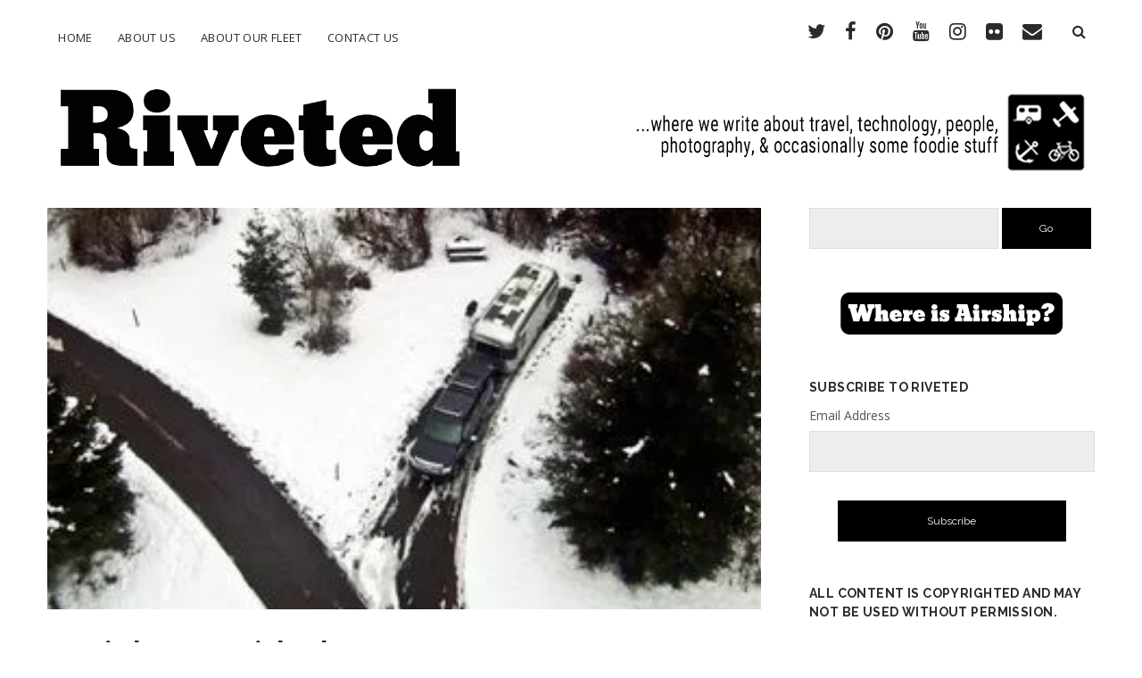

--- FILE ---
content_type: text/html; charset=UTF-8
request_url: https://www.riveted-blog.com/2012/03/aerial-fun-with-the-hexacopter/
body_size: 64500
content:
<!DOCTYPE html>

<html lang="en-US">

<head>
	<title>Aerial Fun With the Hexacopter &#8211; Riveted</title>
<meta name='robots' content='max-image-preview:large' />
<meta charset="UTF-8" />
<meta name="viewport" content="width=device-width, initial-scale=1" />
<meta name="template" content="Chosen 1.28" />
<meta name="generator" content="WordPress 5.8.12" />
<link rel='dns-prefetch' href='//secure.gravatar.com' />
<link rel='dns-prefetch' href='//fonts.googleapis.com' />
<link rel='dns-prefetch' href='//s.w.org' />
<link rel='dns-prefetch' href='//v0.wordpress.com' />
<link rel='dns-prefetch' href='//i0.wp.com' />
<link rel='dns-prefetch' href='//i1.wp.com' />
<link rel='dns-prefetch' href='//i2.wp.com' />
<link rel="alternate" type="application/rss+xml" title="Riveted &raquo; Feed" href="https://www.riveted-blog.com/feed/" />
<link rel="alternate" type="application/rss+xml" title="Riveted &raquo; Comments Feed" href="https://www.riveted-blog.com/comments/feed/" />
<link rel="alternate" type="application/rss+xml" title="Riveted &raquo; Aerial Fun With the Hexacopter Comments Feed" href="https://www.riveted-blog.com/2012/03/aerial-fun-with-the-hexacopter/feed/" />
		<!-- This site uses the Google Analytics by ExactMetrics plugin v7.10.0 - Using Analytics tracking - https://www.exactmetrics.com/ -->
							<script
				src="//www.googletagmanager.com/gtag/js?id=UA-8608046-3"  data-cfasync="false" data-wpfc-render="false" type="text/javascript" async></script>
			<script data-cfasync="false" data-wpfc-render="false" type="text/javascript">
				var em_version = '7.10.0';
				var em_track_user = true;
				var em_no_track_reason = '';
				
								var disableStrs = [
															'ga-disable-UA-8608046-3',
									];

				/* Function to detect opted out users */
				function __gtagTrackerIsOptedOut() {
					for (var index = 0; index < disableStrs.length; index++) {
						if (document.cookie.indexOf(disableStrs[index] + '=true') > -1) {
							return true;
						}
					}

					return false;
				}

				/* Disable tracking if the opt-out cookie exists. */
				if (__gtagTrackerIsOptedOut()) {
					for (var index = 0; index < disableStrs.length; index++) {
						window[disableStrs[index]] = true;
					}
				}

				/* Opt-out function */
				function __gtagTrackerOptout() {
					for (var index = 0; index < disableStrs.length; index++) {
						document.cookie = disableStrs[index] + '=true; expires=Thu, 31 Dec 2099 23:59:59 UTC; path=/';
						window[disableStrs[index]] = true;
					}
				}

				if ('undefined' === typeof gaOptout) {
					function gaOptout() {
						__gtagTrackerOptout();
					}
				}
								window.dataLayer = window.dataLayer || [];

				window.ExactMetricsDualTracker = {
					helpers: {},
					trackers: {},
				};
				if (em_track_user) {
					function __gtagDataLayer() {
						dataLayer.push(arguments);
					}

					function __gtagTracker(type, name, parameters) {
						if (!parameters) {
							parameters = {};
						}

						if (parameters.send_to) {
							__gtagDataLayer.apply(null, arguments);
							return;
						}

						if (type === 'event') {
							
														parameters.send_to = exactmetrics_frontend.ua;
							__gtagDataLayer(type, name, parameters);
													} else {
							__gtagDataLayer.apply(null, arguments);
						}
					}

					__gtagTracker('js', new Date());
					__gtagTracker('set', {
						'developer_id.dNDMyYj': true,
											});
															__gtagTracker('config', 'UA-8608046-3', {"forceSSL":"true"} );
										window.gtag = __gtagTracker;										(function () {
						/* https://developers.google.com/analytics/devguides/collection/analyticsjs/ */
						/* ga and __gaTracker compatibility shim. */
						var noopfn = function () {
							return null;
						};
						var newtracker = function () {
							return new Tracker();
						};
						var Tracker = function () {
							return null;
						};
						var p = Tracker.prototype;
						p.get = noopfn;
						p.set = noopfn;
						p.send = function () {
							var args = Array.prototype.slice.call(arguments);
							args.unshift('send');
							__gaTracker.apply(null, args);
						};
						var __gaTracker = function () {
							var len = arguments.length;
							if (len === 0) {
								return;
							}
							var f = arguments[len - 1];
							if (typeof f !== 'object' || f === null || typeof f.hitCallback !== 'function') {
								if ('send' === arguments[0]) {
									var hitConverted, hitObject = false, action;
									if ('event' === arguments[1]) {
										if ('undefined' !== typeof arguments[3]) {
											hitObject = {
												'eventAction': arguments[3],
												'eventCategory': arguments[2],
												'eventLabel': arguments[4],
												'value': arguments[5] ? arguments[5] : 1,
											}
										}
									}
									if ('pageview' === arguments[1]) {
										if ('undefined' !== typeof arguments[2]) {
											hitObject = {
												'eventAction': 'page_view',
												'page_path': arguments[2],
											}
										}
									}
									if (typeof arguments[2] === 'object') {
										hitObject = arguments[2];
									}
									if (typeof arguments[5] === 'object') {
										Object.assign(hitObject, arguments[5]);
									}
									if ('undefined' !== typeof arguments[1].hitType) {
										hitObject = arguments[1];
										if ('pageview' === hitObject.hitType) {
											hitObject.eventAction = 'page_view';
										}
									}
									if (hitObject) {
										action = 'timing' === arguments[1].hitType ? 'timing_complete' : hitObject.eventAction;
										hitConverted = mapArgs(hitObject);
										__gtagTracker('event', action, hitConverted);
									}
								}
								return;
							}

							function mapArgs(args) {
								var arg, hit = {};
								var gaMap = {
									'eventCategory': 'event_category',
									'eventAction': 'event_action',
									'eventLabel': 'event_label',
									'eventValue': 'event_value',
									'nonInteraction': 'non_interaction',
									'timingCategory': 'event_category',
									'timingVar': 'name',
									'timingValue': 'value',
									'timingLabel': 'event_label',
									'page': 'page_path',
									'location': 'page_location',
									'title': 'page_title',
								};
								for (arg in args) {
																		if (!(!args.hasOwnProperty(arg) || !gaMap.hasOwnProperty(arg))) {
										hit[gaMap[arg]] = args[arg];
									} else {
										hit[arg] = args[arg];
									}
								}
								return hit;
							}

							try {
								f.hitCallback();
							} catch (ex) {
							}
						};
						__gaTracker.create = newtracker;
						__gaTracker.getByName = newtracker;
						__gaTracker.getAll = function () {
							return [];
						};
						__gaTracker.remove = noopfn;
						__gaTracker.loaded = true;
						window['__gaTracker'] = __gaTracker;
					})();
									} else {
										console.log("");
					(function () {
						function __gtagTracker() {
							return null;
						}

						window['__gtagTracker'] = __gtagTracker;
						window['gtag'] = __gtagTracker;
					})();
									}
			</script>
				<!-- / Google Analytics by ExactMetrics -->
				<script type="text/javascript">
			window._wpemojiSettings = {"baseUrl":"https:\/\/s.w.org\/images\/core\/emoji\/13.1.0\/72x72\/","ext":".png","svgUrl":"https:\/\/s.w.org\/images\/core\/emoji\/13.1.0\/svg\/","svgExt":".svg","source":{"concatemoji":"https:\/\/www.riveted-blog.com\/wp-includes\/js\/wp-emoji-release.min.js?ver=5.8.12"}};
			!function(e,a,t){var n,r,o,i=a.createElement("canvas"),p=i.getContext&&i.getContext("2d");function s(e,t){var a=String.fromCharCode;p.clearRect(0,0,i.width,i.height),p.fillText(a.apply(this,e),0,0);e=i.toDataURL();return p.clearRect(0,0,i.width,i.height),p.fillText(a.apply(this,t),0,0),e===i.toDataURL()}function c(e){var t=a.createElement("script");t.src=e,t.defer=t.type="text/javascript",a.getElementsByTagName("head")[0].appendChild(t)}for(o=Array("flag","emoji"),t.supports={everything:!0,everythingExceptFlag:!0},r=0;r<o.length;r++)t.supports[o[r]]=function(e){if(!p||!p.fillText)return!1;switch(p.textBaseline="top",p.font="600 32px Arial",e){case"flag":return s([127987,65039,8205,9895,65039],[127987,65039,8203,9895,65039])?!1:!s([55356,56826,55356,56819],[55356,56826,8203,55356,56819])&&!s([55356,57332,56128,56423,56128,56418,56128,56421,56128,56430,56128,56423,56128,56447],[55356,57332,8203,56128,56423,8203,56128,56418,8203,56128,56421,8203,56128,56430,8203,56128,56423,8203,56128,56447]);case"emoji":return!s([10084,65039,8205,55357,56613],[10084,65039,8203,55357,56613])}return!1}(o[r]),t.supports.everything=t.supports.everything&&t.supports[o[r]],"flag"!==o[r]&&(t.supports.everythingExceptFlag=t.supports.everythingExceptFlag&&t.supports[o[r]]);t.supports.everythingExceptFlag=t.supports.everythingExceptFlag&&!t.supports.flag,t.DOMReady=!1,t.readyCallback=function(){t.DOMReady=!0},t.supports.everything||(n=function(){t.readyCallback()},a.addEventListener?(a.addEventListener("DOMContentLoaded",n,!1),e.addEventListener("load",n,!1)):(e.attachEvent("onload",n),a.attachEvent("onreadystatechange",function(){"complete"===a.readyState&&t.readyCallback()})),(n=t.source||{}).concatemoji?c(n.concatemoji):n.wpemoji&&n.twemoji&&(c(n.twemoji),c(n.wpemoji)))}(window,document,window._wpemojiSettings);
		</script>
		<style type="text/css">
img.wp-smiley,
img.emoji {
	display: inline !important;
	border: none !important;
	box-shadow: none !important;
	height: 1em !important;
	width: 1em !important;
	margin: 0 .07em !important;
	vertical-align: -0.1em !important;
	background: none !important;
	padding: 0 !important;
}
</style>
	<link rel='stylesheet' id='flick-css'  href='https://www.riveted-blog.com/wp-content/plugins/mailchimp//css/flick/flick.css?ver=5.8.12' type='text/css' media='all' />
<link rel='stylesheet' id='mailchimpSF_main_css-css'  href='https://www.riveted-blog.com/?mcsf_action=main_css&#038;ver=5.8.12' type='text/css' media='all' />
<!--[if IE]>
<link rel='stylesheet' id='mailchimpSF_ie_css-css'  href='https://www.riveted-blog.com/wp-content/plugins/mailchimp/css/ie.css?ver=5.8.12' type='text/css' media='all' />
<![endif]-->
<link rel='stylesheet' id='sb_instagram_styles-css'  href='https://www.riveted-blog.com/wp-content/plugins/instagram-feed/css/sbi-styles.min.css?ver=2.9.7' type='text/css' media='all' />
<link rel='stylesheet' id='wp-block-library-css'  href='https://www.riveted-blog.com/wp-includes/css/dist/block-library/style.min.css?ver=5.8.12' type='text/css' media='all' />
<style id='wp-block-library-inline-css' type='text/css'>
.has-text-align-justify{text-align:justify;}
</style>
<link rel='stylesheet' id='mediaelement-css'  href='https://www.riveted-blog.com/wp-includes/js/mediaelement/mediaelementplayer-legacy.min.css?ver=4.2.16' type='text/css' media='all' />
<link rel='stylesheet' id='wp-mediaelement-css'  href='https://www.riveted-blog.com/wp-includes/js/mediaelement/wp-mediaelement.min.css?ver=5.8.12' type='text/css' media='all' />
<link rel='stylesheet' id='ct-chosen-google-fonts-css'  href='//fonts.googleapis.com/css?family=Playfair+Display%3A400%7CRaleway%3A400%2C700%2C400italic&#038;subset=latin%2Clatin-ext&#038;ver=5.8.12' type='text/css' media='all' />
<link rel='stylesheet' id='font-awesome-css'  href='https://www.riveted-blog.com/wp-content/themes/chosen/assets/font-awesome/css/font-awesome.min.css?ver=5.8.12' type='text/css' media='all' />
<link rel='stylesheet' id='ct-chosen-style-css'  href='https://www.riveted-blog.com/wp-content/themes/chosen/style.css?ver=5.8.12' type='text/css' media='all' />
<style id='ct-chosen-style-inline-css' type='text/css'>
.menu-primary-items a,
.menu-unset ul a {
  font-size: 13px;
}

.widget * {
  font-size: 14px;
}



.social-media-icons i {
  font-size: 22px;
}


.title-container {margin-top: 35px;}.title-container {margin-bottom: 5px;}
a:hover, a:active, a:focus {color: #7099bf;}input[type='submit'] {background: #000000;}.site-footer {background: #ffffff;}
html body, 
						body input[type='text'],
						body input[type='email'],
						body input[type='password'],
						body input[type='number'],
						body input[type='search'],
						body input[type='tel'],
						body input[type='url'], 
						body textarea, 
						.widget-title  {
			font-family: Open Sans;
		}.main h1,
		         .site-footer h1,
		         .main h2,
		         .site-footer h2,
		         .main h3,
		         .site-footer h3,
		         .main h4,
		         .site-footer h4,
		         .main h5,
		         .site-footer h5,
		         .main h6,
		         .site-footer h6 {
							font-family: 'Open Sans';
						}.main h1,
		         .site-footer h1,
		         .main h2,
		         .site-footer h2,
		         .main h3,
		         .site-footer h3,
		         .main h4,
		         .site-footer h4,
		         .main h5,
		         .site-footer h5,
		         .main h6,
		         .site-footer h6 {
					font-weight: 600;
				 }.site-title {
			font-family: 'Satisfy' !important;
		}
</style>
<link rel='stylesheet' id='ct-chosen-pro-style-css'  href='https://www.riveted-blog.com/wp-content/plugins/chosen-pro/styles/style.min.css?ver=5.8.12' type='text/css' media='all' />
<link rel='stylesheet' id='ct-chosen-pro-primary-google-fonts-css'  href='//fonts.googleapis.com/css?family=Open+Sans%3A300%2C300italic%2C400%2Citalic%2C600%2C600italic%2C700%2C700italic%2C800%2C800italic&#038;subset=latin%2Clatin-ext&#038;ver=5.8.12' type='text/css' media='all' />
<link rel='stylesheet' id='ct-chosen-pro-heading-google-fonts-css'  href='//fonts.googleapis.com/css?family=Open+Sans%3A300%2C300italic%2C400%2Citalic%2C600%2C600italic%2C700%2C700italic%2C800%2C800italic&#038;subset=latin%2Clatin-ext&#038;ver=5.8.12' type='text/css' media='all' />
<link rel='stylesheet' id='ct-chosen-pro-site-title-google-fonts-css'  href='//fonts.googleapis.com/css?family=Satisfy%3A400&#038;subset=latin%2Clatin-ext&#038;ver=5.8.12' type='text/css' media='all' />
<link rel='stylesheet' id='social-logos-css'  href='https://www.riveted-blog.com/wp-content/plugins/jetpack/_inc/social-logos/social-logos.min.css?ver=10.3.2' type='text/css' media='all' />
<link rel='stylesheet' id='jetpack_css-css'  href='https://www.riveted-blog.com/wp-content/plugins/jetpack/css/jetpack.css?ver=10.3.2' type='text/css' media='all' />
<script type='text/javascript' src='https://www.riveted-blog.com/wp-includes/js/jquery/jquery.min.js?ver=3.6.0' id='jquery-core-js'></script>
<script type='text/javascript' src='https://www.riveted-blog.com/wp-includes/js/jquery/jquery-migrate.min.js?ver=3.3.2' id='jquery-migrate-js'></script>
<script type='text/javascript' src='https://www.riveted-blog.com/wp-content/plugins/mailchimp//js/scrollTo.js?ver=1.5.7' id='jquery_scrollto-js'></script>
<script type='text/javascript' src='https://www.riveted-blog.com/wp-includes/js/jquery/jquery.form.min.js?ver=4.3.0' id='jquery-form-js'></script>
<script type='text/javascript' id='mailchimpSF_main_js-js-extra'>
/* <![CDATA[ */
var mailchimpSF = {"ajax_url":"https:\/\/www.riveted-blog.com\/"};
/* ]]> */
</script>
<script type='text/javascript' src='https://www.riveted-blog.com/wp-content/plugins/mailchimp//js/mailchimp.js?ver=1.5.7' id='mailchimpSF_main_js-js'></script>
<script type='text/javascript' src='https://www.riveted-blog.com/wp-includes/js/jquery/ui/core.min.js?ver=1.12.1' id='jquery-ui-core-js'></script>
<script type='text/javascript' src='https://www.riveted-blog.com/wp-content/plugins/mailchimp//js/datepicker.js?ver=5.8.12' id='datepicker-js'></script>
<script type='text/javascript' id='jetpack_related-posts-js-extra'>
/* <![CDATA[ */
var related_posts_js_options = {"post_heading":"h4"};
/* ]]> */
</script>
<script type='text/javascript' src='https://www.riveted-blog.com/wp-content/plugins/jetpack/_inc/build/related-posts/related-posts.min.js?ver=20210930' id='jetpack_related-posts-js'></script>
<script type='text/javascript' src='https://www.riveted-blog.com/wp-content/plugins/google-analytics-dashboard-for-wp/assets/js/frontend-gtag.min.js?ver=7.10.0' id='exactmetrics-frontend-script-js'></script>
<script data-cfasync="false" data-wpfc-render="false" type="text/javascript" id='exactmetrics-frontend-script-js-extra'>/* <![CDATA[ */
var exactmetrics_frontend = {"js_events_tracking":"true","download_extensions":"zip,mp3,mpeg,pdf,docx,pptx,xlsx,rar","inbound_paths":"[{\"path\":\"\\\/go\\\/\",\"label\":\"affiliate\"},{\"path\":\"\\\/recommend\\\/\",\"label\":\"affiliate\"}]","home_url":"https:\/\/www.riveted-blog.com","hash_tracking":"false","ua":"UA-8608046-3","v4_id":""};/* ]]> */
</script>
<!--[if IE 8]>
<script type='text/javascript' src='https://www.riveted-blog.com/wp-content/themes/chosen/js/build/html5shiv.min.js?ver=5.8.12' id='ct-chosen-html5-shiv-js'></script>
<![endif]-->
<link rel="https://api.w.org/" href="https://www.riveted-blog.com/wp-json/" /><link rel="alternate" type="application/json" href="https://www.riveted-blog.com/wp-json/wp/v2/posts/1140" /><link rel="EditURI" type="application/rsd+xml" title="RSD" href="https://www.riveted-blog.com/xmlrpc.php?rsd" />
<link rel="wlwmanifest" type="application/wlwmanifest+xml" href="https://www.riveted-blog.com/wp-includes/wlwmanifest.xml" /> 
<link rel="canonical" href="https://www.riveted-blog.com/2012/03/aerial-fun-with-the-hexacopter/" />
<link rel='shortlink' href='https://wp.me/p7B30g-io' />
<link rel="alternate" type="application/json+oembed" href="https://www.riveted-blog.com/wp-json/oembed/1.0/embed?url=https%3A%2F%2Fwww.riveted-blog.com%2F2012%2F03%2Faerial-fun-with-the-hexacopter%2F" />
<link rel="alternate" type="text/xml+oembed" href="https://www.riveted-blog.com/wp-json/oembed/1.0/embed?url=https%3A%2F%2Fwww.riveted-blog.com%2F2012%2F03%2Faerial-fun-with-the-hexacopter%2F&#038;format=xml" />
<script async src="//pagead2.googlesyndication.com/pagead/js/adsbygoogle.js"></script>
<script>
  (adsbygoogle = window.adsbygoogle || []).push({
    google_ad_client: "ca-pub-8480760973692408",
    enable_page_level_ads: true
  });
</script>

<script async='async' src='https://www.googletagservices.com/tag/js/gpt.js'></script>
<script>
  var googletag = googletag || {};
  googletag.cmd = googletag.cmd || [];
</script>

<script>
  googletag.cmd.push(function() {
var mapbtmleaderboards = googletag.sizeMapping().
addSize([992, 0], [[970, 90], [1, 1]]). //desktop
addSize([768, 0], [[728, 90], [1, 1]]). //tablet
addSize([320, 0], [[320, 100], [1, 1]]). //mobile
addSize([0, 0], [[320, 100], [1, 1]]). //other
build();

var mapmidleaderboards = googletag.sizeMapping().
addSize([992, 0], [[728, 90], [1, 1]]). //desktop
addSize([768, 0], [[728, 90], [1, 1]]). //tablet
addSize([320, 0], [[320, 100], [1, 1]]). //mobile
addSize([0, 0], [[320, 100], [1, 1]]). //other
build();

    googletag.defineSlot('/206592468/BFS-2', [300, 250], 'div-gpt-ad-1484262889664-0').addService(googletag.pubads());
    googletag.defineSlot('/206592468/TOP-02', [970, 90], 'div-gpt-ad-1484262889664-1').defineSizeMapping(mapbtmleaderboards).addService(googletag.pubads());
    googletag.defineSlot('/206592468/MID-02', [728, 90], 'div-gpt-ad-1484614795806-0').defineSizeMapping(mapmidleaderboards).addService(googletag.pubads());
    googletag.defineSlot('/206592468/SIDE-02', [300, 600], 'div-gpt-ad-1484338886748-0').addService(googletag.pubads());
    googletag.defineSlot('/206592468/SIDE-03', [300, 250], 'div-gpt-ad-1503442394920-0').addService(googletag.pubads());
    googletag.pubads().enableSingleRequest();
    googletag.enableServices();
  });
</script><script type="text/javascript">
        jQuery(function($) {
            $('.date-pick').each(function() {
                var format = $(this).data('format') || 'mm/dd/yyyy';
                format = format.replace(/yyyy/i, 'yy');
                $(this).datepicker({
                    autoFocusNextInput: true,
                    constrainInput: false,
                    changeMonth: true,
                    changeYear: true,
                    beforeShow: function(input, inst) { $('#ui-datepicker-div').addClass('show'); },
                    dateFormat: format.toLowerCase(),
                });
            });
            d = new Date();
            $('.birthdate-pick').each(function() {
                var format = $(this).data('format') || 'mm/dd';
                format = format.replace(/yyyy/i, 'yy');
                $(this).datepicker({
                    autoFocusNextInput: true,
                    constrainInput: false,
                    changeMonth: true,
                    changeYear: false,
                    minDate: new Date(d.getFullYear(), 1-1, 1),
                    maxDate: new Date(d.getFullYear(), 12-1, 31),
                    beforeShow: function(input, inst) { $('#ui-datepicker-div').removeClass('show'); },
                    dateFormat: format.toLowerCase(),
                });

            });

        });
    </script>
<style type='text/css'>img#wpstats{display:none}</style>
		
<!-- Jetpack Open Graph Tags -->
<meta property="og:type" content="article" />
<meta property="og:title" content="Aerial Fun With the Hexacopter" />
<meta property="og:url" content="https://www.riveted-blog.com/2012/03/aerial-fun-with-the-hexacopter/" />
<meta property="og:description" content="Our spot at Silver Falls State Park, from Kevin&#039;s hexacopter/GoPro.(Posted by Laura)" />
<meta property="article:published_time" content="2012-03-14T02:01:01+00:00" />
<meta property="article:modified_time" content="2016-06-09T02:07:39+00:00" />
<meta property="og:site_name" content="Riveted" />
<meta property="og:image" content="https://i0.wp.com/www.riveted-blog.com/wp-content/uploads/2016/06/cropped-riveted_favicon.png?fit=512%2C512&#038;ssl=1" />
<meta property="og:image:width" content="512" />
<meta property="og:image:height" content="512" />
<meta property="og:locale" content="en_US" />

<!-- End Jetpack Open Graph Tags -->
<meta name="twitter:partner" content="tfwp"><link rel="icon" href="https://i0.wp.com/www.riveted-blog.com/wp-content/uploads/2016/06/cropped-riveted_favicon.png?fit=32%2C32&#038;ssl=1" sizes="32x32" />
<link rel="icon" href="https://i0.wp.com/www.riveted-blog.com/wp-content/uploads/2016/06/cropped-riveted_favicon.png?fit=192%2C192&#038;ssl=1" sizes="192x192" />
<link rel="apple-touch-icon" href="https://i0.wp.com/www.riveted-blog.com/wp-content/uploads/2016/06/cropped-riveted_favicon.png?fit=180%2C180&#038;ssl=1" />
<meta name="msapplication-TileImage" content="https://i0.wp.com/www.riveted-blog.com/wp-content/uploads/2016/06/cropped-riveted_favicon.png?fit=270%2C270&#038;ssl=1" />

<meta name="twitter:card" content="summary"><meta name="twitter:title" content="Aerial Fun With the Hexacopter"><meta name="twitter:description" content="Our spot at Silver Falls State Park, from Kevin&#039;s hexacopter/GoPro.(Posted by Laura)"><meta name="twitter:image" content="https://i1.wp.com/www.riveted-blog.com/wp-content/uploads/2012/03/6a0120a5d8a08f970c016302d0018a970d-500wi.jpg?fit=500%2C185&amp;ssl=1">
<style type="text/css" id="wp-custom-css">.menu-primary-items a,
.menu-unset ul a {
  font-size: 13px;
}

.widget * {
  font-size: 14px;
}



.social-media-icons i {
  font-size: 22px;
}</style></head>

<body id="chosen" class="post-template-default single single-post postid-1140 single-format-standard two-right singular singular-post singular-post-1140">
		<a class="skip-content" href="#main">Skip to content</a>
	<div id="overflow-container" class="overflow-container">
		<div id="max-width" class="max-width">
						<header class="site-header" id="site-header" role="banner">
				<div id="menu-primary-container" class="menu-primary-container">
					<div id="menu-primary" class="menu-container menu-primary" role="navigation">
	<nav class="menu"><ul id="menu-primary-items" class="menu-primary-items"><li id="menu-item-5061" class="menu-item menu-item-type-custom menu-item-object-custom menu-item-home menu-item-5061"><a href="http://www.riveted-blog.com/">Home</a></li>
<li id="menu-item-5062" class="menu-item menu-item-type-post_type menu-item-object-page menu-item-5062"><a href="https://www.riveted-blog.com/about-us/">About Us</a></li>
<li id="menu-item-5064" class="menu-item menu-item-type-post_type menu-item-object-page menu-item-5064"><a href="https://www.riveted-blog.com/our-air-fleet/">About Our Fleet</a></li>
<li id="menu-item-5063" class="menu-item menu-item-type-post_type menu-item-object-page menu-item-5063"><a href="https://www.riveted-blog.com/contact-us/">Contact Us</a></li>
</ul></nav></div>
					<div class='search-form-container'>
	<button id="search-icon" class="search-icon">
		<i class="fa fa-search"></i>
	</button>
	<form role="search" method="get" class="search-form" action="https://www.riveted-blog.com/">
		<label class="screen-reader-text">Search</label>
		<input type="search" class="search-field" placeholder="Search..." value="" name="s"
		       title="Search for:" tabindex="-1"/>
	</form>
</div>					<ul class='social-media-icons'>					<li>
						<a class="twitter" target="_blank"
						   href="https://twitter.com/rivetedblog">
							<i class="fa fa-twitter"
							   title="twitter"></i>
							<span class="screen-reader-text">twitter</span>
						</a>
					</li>
										<li>
						<a class="facebook" target="_blank"
						   href="https://www.facebook.com/Riveted/">
							<i class="fa fa-facebook"
							   title="facebook"></i>
							<span class="screen-reader-text">facebook</span>
						</a>
					</li>
										<li>
						<a class="pinterest" target="_blank"
						   href="https://www.pinterest.com/lauradomela">
							<i class="fa fa-pinterest"
							   title="pinterest"></i>
							<span class="screen-reader-text">pinterest</span>
						</a>
					</li>
										<li>
						<a class="youtube" target="_blank"
						   href="https://www.youtube.com/user/rivetedblog">
							<i class="fa fa-youtube"
							   title="youtube"></i>
							<span class="screen-reader-text">youtube</span>
						</a>
					</li>
										<li>
						<a class="instagram" target="_blank"
						   href="https://www.instagram.com/lauradomela/">
							<i class="fa fa-instagram"
							   title="instagram"></i>
							<span class="screen-reader-text">instagram</span>
						</a>
					</li>
										<li>
						<a class="flickr" target="_blank"
						   href="https://www.flickr.com/photos/lauradomela">
							<i class="fa fa-flickr"
							   title="flickr"></i>
							<span class="screen-reader-text">flickr</span>
						</a>
					</li>
										<li>
						<a class="email" target="_blank"
						   href="mailto:l&#97;ur&#97;&#64;&#100;om&#101;&#108;a.c&#111;m">
							<i class="fa fa-envelope" title="email"></i>
							<span class="screen-reader-text">email</span>
						</a>
					</li>
				</ul>				</div>
				<button id="toggle-navigation" class="toggle-navigation" name="toggle-navigation" aria-expanded="false">
					<span class="screen-reader-text">open menu</span>
					<svg width="24px" height="18px" viewBox="0 0 24 18" version="1.1" xmlns="http://www.w3.org/2000/svg" xmlns:xlink="http://www.w3.org/1999/xlink">
				    <g stroke="none" stroke-width="1" fill="none" fill-rule="evenodd">
				        <g transform="translate(-148.000000, -36.000000)" fill="#6B6B6B">
				            <g transform="translate(123.000000, 25.000000)">
				                <g transform="translate(25.000000, 11.000000)">
				                    <rect x="0" y="16" width="24" height="2"></rect>
				                    <rect x="0" y="8" width="24" height="2"></rect>
				                    <rect x="0" y="0" width="24" height="2"></rect>
				                </g>
				            </g>
				        </g>
				    </g>
				</svg>				</button>
				<div id="title-container" class="title-container">
					<div id='site-title' class='site-title'><a href='https://www.riveted-blog.com'><span class='screen-reader-text'>Riveted</span><img class='logo' src='http://www.riveted-blog.com/wp-content/uploads/2018/04/Riveted_header_2018b.png' alt='Riveted' /></a></div>									</div>
			</header>
						<section id="main" class="main" role="main">
				
<div id="loop-container" class="loop-container">
	<div class="post-1140 post type-post status-publish format-standard has-post-thumbnail hentry category-campgrounds category-exterior category-photography ratio-16-9 entry">
		<article>
		<div class="featured-image"><img width="500" height="185" src="https://i1.wp.com/www.riveted-blog.com/wp-content/uploads/2012/03/6a0120a5d8a08f970c016302d0018a970d-500wi.jpg?fit=500%2C185&amp;ssl=1" class="attachment-full size-full wp-post-image" alt="" loading="lazy" srcset="https://i1.wp.com/www.riveted-blog.com/wp-content/uploads/2012/03/6a0120a5d8a08f970c016302d0018a970d-500wi.jpg?w=500&amp;ssl=1 500w, https://i1.wp.com/www.riveted-blog.com/wp-content/uploads/2012/03/6a0120a5d8a08f970c016302d0018a970d-500wi.jpg?resize=300%2C111&amp;ssl=1 300w" sizes="(max-width: 500px) 100vw, 500px" data-attachment-id="18117" data-permalink="https://www.riveted-blog.com/2012/03/aerial-fun-with-the-hexacopter/6a0120a5d8a08f970c016302d0018a970d-500wi/" data-orig-file="https://i1.wp.com/www.riveted-blog.com/wp-content/uploads/2012/03/6a0120a5d8a08f970c016302d0018a970d-500wi.jpg?fit=500%2C185&amp;ssl=1" data-orig-size="500,185" data-comments-opened="1" data-image-meta="{&quot;aperture&quot;:&quot;0&quot;,&quot;credit&quot;:&quot;&quot;,&quot;camera&quot;:&quot;&quot;,&quot;caption&quot;:&quot;&quot;,&quot;created_timestamp&quot;:&quot;0&quot;,&quot;copyright&quot;:&quot;&quot;,&quot;focal_length&quot;:&quot;0&quot;,&quot;iso&quot;:&quot;0&quot;,&quot;shutter_speed&quot;:&quot;0&quot;,&quot;title&quot;:&quot;&quot;,&quot;orientation&quot;:&quot;0&quot;}" data-image-title="6a0120a5d8a08f970c016302d0018a970d-500wi" data-image-description="" data-image-caption="" data-medium-file="https://i1.wp.com/www.riveted-blog.com/wp-content/uploads/2012/03/6a0120a5d8a08f970c016302d0018a970d-500wi.jpg?fit=300%2C111&amp;ssl=1" data-large-file="https://i1.wp.com/www.riveted-blog.com/wp-content/uploads/2012/03/6a0120a5d8a08f970c016302d0018a970d-500wi.jpg?fit=500%2C185&amp;ssl=1" /></div>		<div class='post-header'>
			<h1 class='post-title'>Aerial Fun With the Hexacopter</h1>
			<div class="post-byline">
    <span class="post-date">
		Published March 13, 2012	</span>
			<span class="post-author">
			<span>By</span>
			by Laura Domela		</span>
	</div>		</div>
		<div class="post-content">
			<p><a href="https://i2.wp.com/www.riveted-blog.com/wp-content/uploads/2012/03/6a0120a5d8a08f970c016302d0018a970d.jpg" style="display: inline;"><img alt="Aerial_silverfalls_airstream" class="asset  asset-image at-xid-6a0120a5d8a08f970c016302d0018a970d" src="https://i1.wp.com/www.riveted-blog.com/wp-content/uploads/2012/03/6a0120a5d8a08f970c016302d0018a970d-500wi.jpg" style="width: 460px; border: 1px solid #000000;" title="Aerial_silverfalls_airstream" data-recalc-dims="1" /></a></p>
<p><a href="http://www.riveted-blog.com/wp-content/uploads/2012/03/6a0120a5d8a08f970c016302d0018a970d.jpg" style="display: inline;"></a>Our spot at Silver Falls State Park, from Kevin&#39;s hexacopter/GoPro.</p>
<p><span style="font-size: 8pt;">(Posted by Laura)</span></p>
<div class="sharedaddy sd-sharing-enabled"><div class="robots-nocontent sd-block sd-social sd-social-official sd-sharing"><h3 class="sd-title">Share this:</h3><div class="sd-content"><ul><li class="share-facebook"><div class="fb-share-button" data-href="https://www.riveted-blog.com/2012/03/aerial-fun-with-the-hexacopter/" data-layout="button_count"></div></li><li class="share-twitter"><a href="https://twitter.com/share" class="twitter-share-button" data-url="https://www.riveted-blog.com/2012/03/aerial-fun-with-the-hexacopter/" data-text="Aerial Fun With the Hexacopter"  >Tweet</a></li><li class="share-pinterest"><div class="pinterest_button"><a href="https://www.pinterest.com/pin/create/button/?url=https%3A%2F%2Fwww.riveted-blog.com%2F2012%2F03%2Faerial-fun-with-the-hexacopter%2F&#038;media=https%3A%2F%2Fi0.wp.com%2Fwww.riveted-blog.com%2Fwp-content%2Fuploads%2F2016%2F06%2Fcropped-riveted_favicon.png%3Ffit%3D96%252C96%26ssl%3D1&#038;description=Aerial%20Fun%20With%20the%20Hexacopter" data-pin-do="buttonPin" data-pin-config="beside"><img src="https://i2.wp.com/assets.pinterest.com/images/pidgets/pinit_fg_en_rect_gray_20.png" data-recalc-dims="1" /></a></div></li><li class="share-end"></li></ul></div></div></div>
<div id='jp-relatedposts' class='jp-relatedposts' >
	<h3 class="jp-relatedposts-headline"><em>Related Posts</em></h3>
</div>								</div>
		<div class="post-meta">
			<p class="post-categories"><span>Categories:</span><a href="https://www.riveted-blog.com/category/campgrounds/" title="View all posts in Campgrounds">Campgrounds</a> <a href="https://www.riveted-blog.com/category/exterior/" title="View all posts in Exterior">Exterior</a> <a href="https://www.riveted-blog.com/category/photography/" title="View all posts in Photography">Photography</a></p>						<nav class="further-reading">
	<div class="previous">
		<span>Previous Post</span>
		<a href="https://www.riveted-blog.com/2012/03/from-champoeg-to-silver-falls-state-park/">From Champoeg to Silver Falls State Park</a>
	</div>
	<div class="next">
		<span>Next Post</span>
		<a href="https://www.riveted-blog.com/2012/03/baby-back-ribs-in-the-snow/">Baby Back Ribs in the Snow</a>
	</div>
</nav>		</div>
	</article>
		<section id="comments" class="comments">
		<div class="comments-number">
			<h2>
				<span class="dsq-postid" data-dsqidentifier="1140 http://www.riveted-blog.com/aerial-fun-with-the-hexacopter">One Comment</span>			</h2>
		</div>
		<ol class="comment-list">
					<li class="comment even thread-even depth-1" id="li-comment-990">
		<article id="comment-990" class="comment">
			<div class="comment-author">
				<img alt='Leigh' src='https://secure.gravatar.com/avatar/73ba002cde9a4cc6dba2db8ecf373b49?s=36&#038;d=mm&#038;r=g' srcset='https://secure.gravatar.com/avatar/73ba002cde9a4cc6dba2db8ecf373b49?s=72&#038;d=mm&#038;r=g 2x' class='avatar avatar-36 photo' height='36' width='36' loading='lazy'/>				<span class="author-name"><a href='http://www.aluminarium.com/' rel='external nofollow ugc' class='url'>Leigh</a></span>
			</div>
			<div class="comment-content">
								<p>awesome shot!</p>
			</div>
			<div class="comment-footer">
				<span class="comment-date">March 14, 2012</span>
											</div>
		</article>
		</li><!-- #comment-## -->
		</ol>
				<p class="comments-closed">
			Comments are closed.		</p>
	</section>
	</div></div>

	<div class="sidebar sidebar-after-main-content active-1"
	     id="sidebar-after-main-content">
		<section id="text-13" class="widget widget_text">			<div class="textwidget"><center>
<!-- /206592468/TOP-02 -->
<div id='div-gpt-ad-1484262889664-1' style='height:90px; width:970px;'>
<script>
googletag.cmd.push(function() { googletag.display('div-gpt-ad-1484262889664-1'); });
</script>
</div>
</center></div>
		</section>	</div>
</section> <!-- .main -->

	<aside class="sidebar sidebar-primary" id="sidebar-primary" role="complementary">
		<section id="search-2" class="widget widget_search"><div class='search-form-container'>
	<form role="search" method="get" class="search-form" action="https://www.riveted-blog.com/">
		<label class="screen-reader-text" for="search-field">Search</label>
		<input id="search-field" type="search" class="search-field" value="" name="s"
		       title="Search for:"/>
		<input type="submit" class="search-submit" value='Go'/>
	</form>
</div></section><section id="media_image-2" class="widget widget_media_image"><a href="https://share.delorme.com/lauradomela" target="_blank" rel="noopener"><img width="250" height="50" src="https://i2.wp.com/www.riveted-blog.com/wp-content/uploads/2016/06/Where-is-Airship-.png?fit=250%2C50&amp;ssl=1" class="image wp-image-2422 aligncenter attachment-full size-full" alt="Where Is Airship" loading="lazy" style="max-width: 100%; height: auto;" data-attachment-id="2422" data-permalink="https://www.riveted-blog.com/where-is-airship/" data-orig-file="https://i2.wp.com/www.riveted-blog.com/wp-content/uploads/2016/06/Where-is-Airship-.png?fit=250%2C50&amp;ssl=1" data-orig-size="250,50" data-comments-opened="1" data-image-meta="{&quot;aperture&quot;:&quot;0&quot;,&quot;credit&quot;:&quot;&quot;,&quot;camera&quot;:&quot;&quot;,&quot;caption&quot;:&quot;&quot;,&quot;created_timestamp&quot;:&quot;0&quot;,&quot;copyright&quot;:&quot;&quot;,&quot;focal_length&quot;:&quot;0&quot;,&quot;iso&quot;:&quot;0&quot;,&quot;shutter_speed&quot;:&quot;0&quot;,&quot;title&quot;:&quot;&quot;,&quot;orientation&quot;:&quot;0&quot;}" data-image-title="Where-is-Airship-" data-image-description="" data-image-caption="" data-medium-file="https://i2.wp.com/www.riveted-blog.com/wp-content/uploads/2016/06/Where-is-Airship-.png?fit=250%2C50&amp;ssl=1" data-large-file="https://i2.wp.com/www.riveted-blog.com/wp-content/uploads/2016/06/Where-is-Airship-.png?fit=250%2C50&amp;ssl=1" /></a></section><section id="mailchimpsf_widget-2" class="widget widget_mailchimpsf_widget"><h3 class="widget-title">Subscribe to Riveted</h3>	<style>
		.widget_mailchimpsf_widget .widget-title {
		line-height: 1.4em;
		margin-bottom: 0.75em;
	}
	#mc_subheader {
		line-height: 1.25em;
		margin-bottom: 18px;
	}
	.mc_merge_var {
		margin-bottom: 1.0em;
	}
	.mc_var_label,
	.mc_interest_label {
		display: block;
		margin-bottom: 0.5em;
	}
	.mc_input {
		-moz-box-sizing: border-box;
		-webkit-box-sizing: border-box;
		box-sizing: border-box;
		width: 100%;
	}
	.mc_input.mc_phone {
		width: auto;
	}
	select.mc_select {
		margin-top: 0.5em;
		width: 100%;
	}
	.mc_address_label {
		margin-top: 1.0em;
		margin-bottom: 0.5em;
		display: block;
	}
	.mc_address_label ~ select {
		width: 100%;		
	}
	.mc_list li {
		list-style: none;
		background: none !important;
	}
	.mc_interests_header {
		margin-top: 1.0em;
		margin-bottom: 0.5em;
	}
	.mc_interest label,
	.mc_interest input {
		margin-bottom: 0.4em;
	}
	#mc_signup_submit {
		margin-top: 1.5em;
		width: 80%;
	}
	#mc_unsub_link a {
		font-size: 0.75em;
	}
	#mc_unsub_link {
		margin-top: 1.0em;
	}
	.mc_header_address,
	.mc_email_format {
		display: block;
		font-weight: bold;
		margin-top: 1.0em;
		margin-bottom: 0.5em;
	}
	.mc_email_options {
		margin-top: 0.5em;
	}
	.mc_email_type {
		padding-left: 4px;
	}
	</style>
	
<div id="mc_signup">
	<form method="post" action="#mc_signup" id="mc_signup_form">
		<input type="hidden" id="mc_submit_type" name="mc_submit_type" value="html" />
		<input type="hidden" name="mcsf_action" value="mc_submit_signup_form" />
		<input type="hidden" id="_mc_submit_signup_form_nonce" name="_mc_submit_signup_form_nonce" value="c305f58c86" />		
		
	<div class="mc_form_inside">
		
		<div class="updated" id="mc_message">
					</div><!-- /mc_message -->

		
<div class="mc_merge_var">
		<label for="mc_mv_EMAIL" class="mc_var_label mc_header mc_header_email">Email Address</label>
	<input type="text" size="18" placeholder="" name="mc_mv_EMAIL" id="mc_mv_EMAIL" class="mc_input"/>
</div><!-- /mc_merge_var -->
		<div class="mc_signup_submit">
			<input type="submit" name="mc_signup_submit" id="mc_signup_submit" value="Subscribe" class="button" />
		</div><!-- /mc_signup_submit -->
	
	
				
	</div><!-- /mc_form_inside -->
	</form><!-- /mc_signup_form -->
</div><!-- /mc_signup_container -->
	</section><section id="text-10" class="widget widget_text"><h3 class="widget-title">All content is copyrighted and may not be used without permission.</h3>			<div class="textwidget"></div>
		</section><section id="custom_html-4" class="widget_text widget widget_custom_html"><div class="textwidget custom-html-widget"><center>
<!-- /206592468/BFS-2 -->
<div id='div-gpt-ad-1484262889664-0' style='height:250px; width:300px;'>
<script>
googletag.cmd.push(function() { googletag.display('div-gpt-ad-1484262889664-0'); });
</script>
</div>
</center></div></section><section id="custom_html-3" class="widget_text widget widget_custom_html"><div class="textwidget custom-html-widget"><center>
<!-- /206592468/SIDE-02 -->
<div id='div-gpt-ad-1484338886748-0' style='height:600px; width:300px;'>
<script>
googletag.cmd.push(function() { googletag.display('div-gpt-ad-1484338886748-0'); });
</script>
</div>
</center></div></section><section id="custom_html-2" class="widget_text widget widget_custom_html"><div class="textwidget custom-html-widget"><center>
<!-- /206592468/SIDE-03 -->
<div id='div-gpt-ad-1503442394920-0' style='height:250px; width:300px;'>
<script>
googletag.cmd.push(function() { googletag.display('div-gpt-ad-1503442394920-0'); });
</script>
</div>
</center></div></section><section id="text-4" class="widget widget_text"><h3 class="widget-title">QUICK LINKS</h3>			<div class="textwidget"><p><span style="font-size: medium;"><a href="http://www.riveted-blog.com/2016/05/day-1-anacortes-to-roche-harbor.html"><strong>Airship Goes to Alaska 2016.<br> Start here for Day 1</strong></a></span>
<p><span style="font-size: medium;"><a href="http://www.riveted-blog.com/2015/05/anacortes-to-ganges-harbour.html"><strong>Looking for the 2015 trip? <br>Airship Goes to Alaska 2015</strong></a></span></div>
		</section><section id="text-14" class="widget widget_text">			<div class="textwidget">
<div id="sb_instagram" class="sbi sbi_col_3  sbi_width_resp" style="padding-bottom: 6px;width: 100%;" data-feedid="sbi_14369327#12" data-res="auto" data-cols="3" data-num="12" data-shortcode-atts="{}"  data-postid="1140" data-locatornonce="2db4b29152" data-sbi-flags="favorLocal">
	
	<div id="sbi_images" style="padding: 3px;">
			</div>

	<div id="sbi_load">

	
	    <span class="sbi_follow_btn">
        <a href="https://www.instagram.com/14369327/" target="_blank" rel="noopener nofollow"><svg class="svg-inline--fa fa-instagram fa-w-14" aria-hidden="true" data-fa-processed="" aria-label="Instagram" data-prefix="fab" data-icon="instagram" role="img" viewBox="0 0 448 512">
	                <path fill="currentColor" d="M224.1 141c-63.6 0-114.9 51.3-114.9 114.9s51.3 114.9 114.9 114.9S339 319.5 339 255.9 287.7 141 224.1 141zm0 189.6c-41.1 0-74.7-33.5-74.7-74.7s33.5-74.7 74.7-74.7 74.7 33.5 74.7 74.7-33.6 74.7-74.7 74.7zm146.4-194.3c0 14.9-12 26.8-26.8 26.8-14.9 0-26.8-12-26.8-26.8s12-26.8 26.8-26.8 26.8 12 26.8 26.8zm76.1 27.2c-1.7-35.9-9.9-67.7-36.2-93.9-26.2-26.2-58-34.4-93.9-36.2-37-2.1-147.9-2.1-184.9 0-35.8 1.7-67.6 9.9-93.9 36.1s-34.4 58-36.2 93.9c-2.1 37-2.1 147.9 0 184.9 1.7 35.9 9.9 67.7 36.2 93.9s58 34.4 93.9 36.2c37 2.1 147.9 2.1 184.9 0 35.9-1.7 67.7-9.9 93.9-36.2 26.2-26.2 34.4-58 36.2-93.9 2.1-37 2.1-147.8 0-184.8zM398.8 388c-7.8 19.6-22.9 34.7-42.6 42.6-29.5 11.7-99.5 9-132.1 9s-102.7 2.6-132.1-9c-19.6-7.8-34.7-22.9-42.6-42.6-11.7-29.5-9-99.5-9-132.1s-2.6-102.7 9-132.1c7.8-19.6 22.9-34.7 42.6-42.6 29.5-11.7 99.5-9 132.1-9s102.7-2.6 132.1 9c19.6 7.8 34.7 22.9 42.6 42.6 11.7 29.5 9 99.5 9 132.1s2.7 102.7-9 132.1z"></path>
	            </svg>Follow on Instagram</a>
    </span>
	
</div>

		<span class="sbi_resized_image_data" data-feed-id="sbi_14369327#12" data-resized="[]">
	</span>
	</div>

</div>
		</section><section id="archives-3" class="widget widget_archive"><h3 class="widget-title">ARCHIVES</h3>		<label class="screen-reader-text" for="archives-dropdown-3">ARCHIVES</label>
		<select id="archives-dropdown-3" name="archive-dropdown">
			
			<option value="">Select Month</option>
				<option value='https://www.riveted-blog.com/2019/10/'> October 2019 </option>
	<option value='https://www.riveted-blog.com/2019/02/'> February 2019 </option>
	<option value='https://www.riveted-blog.com/2018/12/'> December 2018 </option>
	<option value='https://www.riveted-blog.com/2018/11/'> November 2018 </option>
	<option value='https://www.riveted-blog.com/2018/05/'> May 2018 </option>
	<option value='https://www.riveted-blog.com/2018/04/'> April 2018 </option>
	<option value='https://www.riveted-blog.com/2018/03/'> March 2018 </option>
	<option value='https://www.riveted-blog.com/2018/02/'> February 2018 </option>
	<option value='https://www.riveted-blog.com/2018/01/'> January 2018 </option>
	<option value='https://www.riveted-blog.com/2017/12/'> December 2017 </option>
	<option value='https://www.riveted-blog.com/2017/11/'> November 2017 </option>
	<option value='https://www.riveted-blog.com/2017/09/'> September 2017 </option>
	<option value='https://www.riveted-blog.com/2017/08/'> August 2017 </option>
	<option value='https://www.riveted-blog.com/2017/07/'> July 2017 </option>
	<option value='https://www.riveted-blog.com/2017/06/'> June 2017 </option>
	<option value='https://www.riveted-blog.com/2017/05/'> May 2017 </option>
	<option value='https://www.riveted-blog.com/2017/04/'> April 2017 </option>
	<option value='https://www.riveted-blog.com/2017/03/'> March 2017 </option>
	<option value='https://www.riveted-blog.com/2017/02/'> February 2017 </option>
	<option value='https://www.riveted-blog.com/2017/01/'> January 2017 </option>
	<option value='https://www.riveted-blog.com/2016/12/'> December 2016 </option>
	<option value='https://www.riveted-blog.com/2016/11/'> November 2016 </option>
	<option value='https://www.riveted-blog.com/2016/10/'> October 2016 </option>
	<option value='https://www.riveted-blog.com/2016/09/'> September 2016 </option>
	<option value='https://www.riveted-blog.com/2016/08/'> August 2016 </option>
	<option value='https://www.riveted-blog.com/2016/07/'> July 2016 </option>
	<option value='https://www.riveted-blog.com/2016/06/'> June 2016 </option>
	<option value='https://www.riveted-blog.com/2016/05/'> May 2016 </option>
	<option value='https://www.riveted-blog.com/2016/04/'> April 2016 </option>
	<option value='https://www.riveted-blog.com/2016/03/'> March 2016 </option>
	<option value='https://www.riveted-blog.com/2016/02/'> February 2016 </option>
	<option value='https://www.riveted-blog.com/2016/01/'> January 2016 </option>
	<option value='https://www.riveted-blog.com/2015/12/'> December 2015 </option>
	<option value='https://www.riveted-blog.com/2015/11/'> November 2015 </option>
	<option value='https://www.riveted-blog.com/2015/10/'> October 2015 </option>
	<option value='https://www.riveted-blog.com/2015/09/'> September 2015 </option>
	<option value='https://www.riveted-blog.com/2015/08/'> August 2015 </option>
	<option value='https://www.riveted-blog.com/2015/07/'> July 2015 </option>
	<option value='https://www.riveted-blog.com/2015/06/'> June 2015 </option>
	<option value='https://www.riveted-blog.com/2015/05/'> May 2015 </option>
	<option value='https://www.riveted-blog.com/2015/04/'> April 2015 </option>
	<option value='https://www.riveted-blog.com/2015/03/'> March 2015 </option>
	<option value='https://www.riveted-blog.com/2015/02/'> February 2015 </option>
	<option value='https://www.riveted-blog.com/2015/01/'> January 2015 </option>
	<option value='https://www.riveted-blog.com/2014/12/'> December 2014 </option>
	<option value='https://www.riveted-blog.com/2014/11/'> November 2014 </option>
	<option value='https://www.riveted-blog.com/2014/10/'> October 2014 </option>
	<option value='https://www.riveted-blog.com/2014/09/'> September 2014 </option>
	<option value='https://www.riveted-blog.com/2014/08/'> August 2014 </option>
	<option value='https://www.riveted-blog.com/2014/07/'> July 2014 </option>
	<option value='https://www.riveted-blog.com/2014/06/'> June 2014 </option>
	<option value='https://www.riveted-blog.com/2014/05/'> May 2014 </option>
	<option value='https://www.riveted-blog.com/2014/04/'> April 2014 </option>
	<option value='https://www.riveted-blog.com/2014/03/'> March 2014 </option>
	<option value='https://www.riveted-blog.com/2014/02/'> February 2014 </option>
	<option value='https://www.riveted-blog.com/2014/01/'> January 2014 </option>
	<option value='https://www.riveted-blog.com/2013/12/'> December 2013 </option>
	<option value='https://www.riveted-blog.com/2013/11/'> November 2013 </option>
	<option value='https://www.riveted-blog.com/2013/10/'> October 2013 </option>
	<option value='https://www.riveted-blog.com/2013/09/'> September 2013 </option>
	<option value='https://www.riveted-blog.com/2013/08/'> August 2013 </option>
	<option value='https://www.riveted-blog.com/2013/07/'> July 2013 </option>
	<option value='https://www.riveted-blog.com/2013/06/'> June 2013 </option>
	<option value='https://www.riveted-blog.com/2013/05/'> May 2013 </option>
	<option value='https://www.riveted-blog.com/2013/04/'> April 2013 </option>
	<option value='https://www.riveted-blog.com/2013/03/'> March 2013 </option>
	<option value='https://www.riveted-blog.com/2013/02/'> February 2013 </option>
	<option value='https://www.riveted-blog.com/2013/01/'> January 2013 </option>
	<option value='https://www.riveted-blog.com/2012/12/'> December 2012 </option>
	<option value='https://www.riveted-blog.com/2012/11/'> November 2012 </option>
	<option value='https://www.riveted-blog.com/2012/10/'> October 2012 </option>
	<option value='https://www.riveted-blog.com/2012/09/'> September 2012 </option>
	<option value='https://www.riveted-blog.com/2012/08/'> August 2012 </option>
	<option value='https://www.riveted-blog.com/2012/07/'> July 2012 </option>
	<option value='https://www.riveted-blog.com/2012/06/'> June 2012 </option>
	<option value='https://www.riveted-blog.com/2012/05/'> May 2012 </option>
	<option value='https://www.riveted-blog.com/2012/04/'> April 2012 </option>
	<option value='https://www.riveted-blog.com/2012/03/'> March 2012 </option>
	<option value='https://www.riveted-blog.com/2012/02/'> February 2012 </option>
	<option value='https://www.riveted-blog.com/2012/01/'> January 2012 </option>
	<option value='https://www.riveted-blog.com/2011/12/'> December 2011 </option>
	<option value='https://www.riveted-blog.com/2011/11/'> November 2011 </option>
	<option value='https://www.riveted-blog.com/2011/10/'> October 2011 </option>
	<option value='https://www.riveted-blog.com/2011/09/'> September 2011 </option>
	<option value='https://www.riveted-blog.com/2011/08/'> August 2011 </option>
	<option value='https://www.riveted-blog.com/2011/07/'> July 2011 </option>
	<option value='https://www.riveted-blog.com/2011/06/'> June 2011 </option>
	<option value='https://www.riveted-blog.com/2011/05/'> May 2011 </option>
	<option value='https://www.riveted-blog.com/2011/04/'> April 2011 </option>
	<option value='https://www.riveted-blog.com/2011/03/'> March 2011 </option>
	<option value='https://www.riveted-blog.com/2011/02/'> February 2011 </option>
	<option value='https://www.riveted-blog.com/2011/01/'> January 2011 </option>
	<option value='https://www.riveted-blog.com/2010/09/'> September 2010 </option>
	<option value='https://www.riveted-blog.com/2010/08/'> August 2010 </option>
	<option value='https://www.riveted-blog.com/2010/07/'> July 2010 </option>
	<option value='https://www.riveted-blog.com/2010/06/'> June 2010 </option>
	<option value='https://www.riveted-blog.com/2010/05/'> May 2010 </option>
	<option value='https://www.riveted-blog.com/2010/04/'> April 2010 </option>

		</select>

<script type="text/javascript">
/* <![CDATA[ */
(function() {
	var dropdown = document.getElementById( "archives-dropdown-3" );
	function onSelectChange() {
		if ( dropdown.options[ dropdown.selectedIndex ].value !== '' ) {
			document.location.href = this.options[ this.selectedIndex ].value;
		}
	}
	dropdown.onchange = onSelectChange;
})();
/* ]]> */
</script>
			</section><section id="categories-6" class="widget widget_categories"><h3 class="widget-title">CATEGORIES</h3><form action="https://www.riveted-blog.com" method="get"><label class="screen-reader-text" for="cat">CATEGORIES</label><select  name='cat' id='cat' class='postform' >
	<option value='-1'>Select Category</option>
	<option class="level-0" value="1443">Accessories</option>
	<option class="level-0" value="1424">Aerials</option>
	<option class="level-0" value="1468">Airplane</option>
	<option class="level-0" value="1414">Airship</option>
	<option class="level-0" value="1431">Airstream</option>
	<option class="level-0" value="1476">Airstream Photo Studio</option>
	<option class="level-0" value="1415">Alaska</option>
	<option class="level-0" value="1459">Art</option>
	<option class="level-0" value="1439">At Home</option>
	<option class="level-0" value="1469">Bicycles</option>
	<option class="level-0" value="1417">Boats</option>
	<option class="level-0" value="1455">Books</option>
	<option class="level-0" value="1423">British Columbia</option>
	<option class="level-0" value="1540">Broughtons</option>
	<option class="level-0" value="1453">California</option>
	<option class="level-0" value="1441">Campgrounds</option>
	<option class="level-0" value="1425">Canada</option>
	<option class="level-0" value="1442">Cooking/Food &amp; Drink</option>
	<option class="level-0" value="1418">crabbing</option>
	<option class="level-0" value="1526">Culture</option>
	<option class="level-0" value="1569">Customs</option>
	<option class="level-0" value="1427">Desolation Sound</option>
	<option class="level-0" value="1426">DJI Inspire 1</option>
	<option class="level-0" value="1471">Dry Camping</option>
	<option class="level-0" value="1454">Elsewhere</option>
	<option class="level-0" value="1419">Exterior</option>
	<option class="level-0" value="1461">Fishing</option>
	<option class="level-0" value="1458">Fitness</option>
	<option class="level-0" value="1448">Fixing Things</option>
	<option class="level-0" value="1463">FPV</option>
	<option class="level-0" value="1472">Fuji x100s</option>
	<option class="level-0" value="1563">Gulf Islands</option>
	<option class="level-0" value="1437">Hiking</option>
	<option class="level-0" value="1438">Improvements</option>
	<option class="level-0" value="1421">Inside Passage</option>
	<option class="level-0" value="1432">Internet</option>
	<option class="level-0" value="1428">iPhone photos</option>
	<option class="level-0" value="1473">Italy</option>
	<option class="level-0" value="1420">Kayaking</option>
	<option class="level-0" value="1447">Kitchen</option>
	<option class="level-0" value="1435">Making up Stories</option>
	<option class="level-0" value="1416">Marinas</option>
	<option class="level-0" value="1603">Mexico</option>
	<option class="level-0" value="1477">Music</option>
	<option class="level-0" value="1466">Odd Spots</option>
	<option class="level-0" value="1440">Oregon</option>
	<option class="level-0" value="1422">People</option>
	<option class="level-0" value="1450">Photography</option>
	<option class="level-0" value="1554">Power</option>
	<option class="level-0" value="1570">Puget Sound</option>
	<option class="level-0" value="1452">Quirky</option>
	<option class="level-0" value="1475">Rallies</option>
	<option class="level-0" value="1465">Random</option>
	<option class="level-0" value="1433">Random Stats</option>
	<option class="level-0" value="1464">RC</option>
	<option class="level-0" value="1460">Recipes</option>
	<option class="level-0" value="1445">Restaurants</option>
	<option class="level-0" value="1470">Road Trips</option>
	<option class="level-0" value="1456">Sailing</option>
	<option class="level-0" value="1429">San Juan Islands</option>
	<option class="level-0" value="1446">Solar</option>
	<option class="level-0" value="1513">Statistics</option>
	<option class="level-0" value="1444">Style</option>
	<option class="level-0" value="1434">Technology</option>
	<option class="level-0" value="1467">Texas</option>
	<option class="level-0" value="1462">Thoughts</option>
	<option class="level-0" value="1449">Tourist Traps</option>
	<option class="level-0" value="1474">Towing</option>
	<option class="level-0" value="1">Uncategorized</option>
	<option class="level-0" value="1430">Washington</option>
	<option class="level-0" value="1436">Wildlife</option>
	<option class="level-0" value="1457">Wine</option>
	<option class="level-0" value="1451">Working</option>
</select>
</form>
<script type="text/javascript">
/* <![CDATA[ */
(function() {
	var dropdown = document.getElementById( "cat" );
	function onCatChange() {
		if ( dropdown.options[ dropdown.selectedIndex ].value > 0 ) {
			dropdown.parentNode.submit();
		}
	}
	dropdown.onchange = onCatChange;
})();
/* ]]> */
</script>

			</section><section id="text-8" class="widget widget_text">			<div class="textwidget"><p><a href="https://www.campendium.com" target="_blank" rel="noopener"><img src="https://i0.wp.com/www.riveted-blog.com/wp-content/uploads/2016/06/campendium.png?resize=250%2C208" alt="campendium" width="250" height="208" data-recalc-dims="1" /></a></p></div>
		</section><section id="text-6" class="widget widget_text"><h3 class="widget-title">THE HOLSTEE MANIFESTO:</h3>			<div class="textwidget"><a href="http://share.holstee.com/338bv" target="_blank" style="outline:none;border:none;" rel="noopener"><img src="https://i0.wp.com/ambassador-api.s3.amazonaws.com/files/242_Feb_11_2014_13_53_55.jpg?ssl=1" alt="Holstee" border="0" data-recalc-dims="1" /></a></div>
		</section>	</aside>

<footer id="site-footer" class="site-footer" role="contentinfo">
		<div class="design-credit">
        <span>
            All Riveted content © Laura Domela and may not be used without permission. All rights reserved.        </span>
	</div>
</footer>
</div>
</div><!-- .overflow-container -->


<!-- Instagram Feed JS -->
<script type="text/javascript">
var sbiajaxurl = "https://www.riveted-blog.com/wp-admin/admin-ajax.php";
</script>
	<div style="display:none">
	<div class="grofile-hash-map-73ba002cde9a4cc6dba2db8ecf373b49">
	</div>
	</div>

	<script type="text/javascript">
		window.WPCOM_sharing_counts = {"https:\/\/www.riveted-blog.com\/2012\/03\/aerial-fun-with-the-hexacopter\/":1140};
	</script>
				<div id="fb-root"></div>
			<script>(function(d, s, id) { var js, fjs = d.getElementsByTagName(s)[0]; if (d.getElementById(id)) return; js = d.createElement(s); js.id = id; js.src = 'https://connect.facebook.net/en_US/sdk.js#xfbml=1&appId=249643311490&version=v2.3'; fjs.parentNode.insertBefore(js, fjs); }(document, 'script', 'facebook-jssdk'));</script>
			<script>
			document.body.addEventListener( 'is.post-load', function() {
				if ( 'undefined' !== typeof FB ) {
					FB.XFBML.parse();
				}
			} );
			</script>
						<script>!function(d,s,id){var js,fjs=d.getElementsByTagName(s)[0],p=/^http:/.test(d.location)?'http':'https';if(!d.getElementById(id)){js=d.createElement(s);js.id=id;js.src=p+'://platform.twitter.com/widgets.js';fjs.parentNode.insertBefore(js,fjs);}}(document, 'script', 'twitter-wjs');</script>
								<script type="text/javascript">
				( function () {
					// Pinterest shared resources
					var s = document.createElement( 'script' );
					s.type = 'text/javascript';
					s.async = true;
					s.setAttribute( 'data-pin-hover', true );					s.src = window.location.protocol + '//assets.pinterest.com/js/pinit.js';
					var x = document.getElementsByTagName( 'script' )[ 0 ];
					x.parentNode.insertBefore(s, x);
					// if 'Pin it' button has 'counts' make container wider
					function init() {
						var shares = document.querySelectorAll( 'li.share-pinterest' );
						for ( var i = 0; i < shares.length; i++ ) {
							var share = shares[ i ];
							if ( share.querySelector( 'a span:visible' ) ) {
								share.style.width = '80px';
							}
						}
					}

					if ( document.readyState !== 'complete' ) {
						document.addEventListener( 'load', init );
					} else {
						init();
					}
				} )();
			</script>
		<script type='text/javascript' src='https://www.riveted-blog.com/wp-content/plugins/jetpack/_inc/build/photon/photon.min.js?ver=20191001' id='jetpack-photon-js'></script>
<script type='text/javascript' src='https://secure.gravatar.com/js/gprofiles.js?ver=202604' id='grofiles-cards-js'></script>
<script type='text/javascript' id='wpgroho-js-extra'>
/* <![CDATA[ */
var WPGroHo = {"my_hash":""};
/* ]]> */
</script>
<script type='text/javascript' src='https://www.riveted-blog.com/wp-content/plugins/jetpack/modules/wpgroho.js?ver=10.3.2' id='wpgroho-js'></script>
<script type='text/javascript' id='ct-chosen-js-js-extra'>
/* <![CDATA[ */
var ct_chosen_objectL10n = {"openMenu":"open menu","closeMenu":"close menu","openChildMenu":"open dropdown menu","closeChildMenu":"close dropdown menu"};
/* ]]> */
</script>
<script type='text/javascript' src='https://www.riveted-blog.com/wp-content/themes/chosen/js/build/production.min.js?ver=5.8.12' id='ct-chosen-js-js'></script>
<!--[if IE 8]>
<script type='text/javascript' src='https://www.riveted-blog.com/wp-content/themes/chosen/js/build/respond.min.js?ver=5.8.12' id='ct-chosen-respond-js'></script>
<![endif]-->
<script type='text/javascript' src='https://www.riveted-blog.com/wp-content/plugins/chosen-pro/js/build/functions.min.js?ver=5.8.12' id='ct-chosen-pro-js-js'></script>
<script type='text/javascript' src='https://www.riveted-blog.com/wp-includes/js/wp-embed.min.js?ver=5.8.12' id='wp-embed-js'></script>
<script type='text/javascript' id='sb_instagram_scripts-js-extra'>
/* <![CDATA[ */
var sb_instagram_js_options = {"font_method":"svg","resized_url":"https:\/\/www.riveted-blog.com\/wp-content\/uploads\/sb-instagram-feed-images\/","placeholder":"https:\/\/www.riveted-blog.com\/wp-content\/plugins\/instagram-feed\/img\/placeholder.png"};
/* ]]> */
</script>
<script type='text/javascript' src='https://www.riveted-blog.com/wp-content/plugins/instagram-feed/js/sbi-scripts.min.js?ver=2.9.7' id='sb_instagram_scripts-js'></script>
<script type='text/javascript' id='sharing-js-js-extra'>
/* <![CDATA[ */
var sharing_js_options = {"lang":"en","counts":"1","is_stats_active":"1"};
/* ]]> */
</script>
<script type='text/javascript' src='https://www.riveted-blog.com/wp-content/plugins/jetpack/_inc/build/sharedaddy/sharing.min.js?ver=10.3.2' id='sharing-js-js'></script>
<script type='text/javascript' id='sharing-js-js-after'>
var windowOpen;
			( function () {
				function matches( el, sel ) {
					return !! (
						el.matches && el.matches( sel ) ||
						el.msMatchesSelector && el.msMatchesSelector( sel )
					);
				}

				document.body.addEventListener( 'click', function ( event ) {
					if ( ! event.target ) {
						return;
					}

					var el;
					if ( matches( event.target, 'a.share-facebook' ) ) {
						el = event.target;
					} else if ( event.target.parentNode && matches( event.target.parentNode, 'a.share-facebook' ) ) {
						el = event.target.parentNode;
					}

					if ( el ) {
						event.preventDefault();

						// If there's another sharing window open, close it.
						if ( typeof windowOpen !== 'undefined' ) {
							windowOpen.close();
						}
						windowOpen = window.open( el.getAttribute( 'href' ), 'wpcomfacebook', 'menubar=1,resizable=1,width=600,height=400' );
						return false;
					}
				} );
			} )();
</script>
<script src='https://stats.wp.com/e-202604.js' defer></script>
<script>
	_stq = window._stq || [];
	_stq.push([ 'view', {v:'ext',j:'1:10.3.2',blog:'112264036',post:'1140',tz:'0',srv:'www.riveted-blog.com'} ]);
	_stq.push([ 'clickTrackerInit', '112264036', '1140' ]);
</script>

</body>
</html>

--- FILE ---
content_type: text/html; charset=utf-8
request_url: https://www.google.com/recaptcha/api2/aframe
body_size: 268
content:
<!DOCTYPE HTML><html><head><meta http-equiv="content-type" content="text/html; charset=UTF-8"></head><body><script nonce="vxlAWHKJt27XvJMhzj4DcQ">/** Anti-fraud and anti-abuse applications only. See google.com/recaptcha */ try{var clients={'sodar':'https://pagead2.googlesyndication.com/pagead/sodar?'};window.addEventListener("message",function(a){try{if(a.source===window.parent){var b=JSON.parse(a.data);var c=clients[b['id']];if(c){var d=document.createElement('img');d.src=c+b['params']+'&rc='+(localStorage.getItem("rc::a")?sessionStorage.getItem("rc::b"):"");window.document.body.appendChild(d);sessionStorage.setItem("rc::e",parseInt(sessionStorage.getItem("rc::e")||0)+1);localStorage.setItem("rc::h",'1768861929667');}}}catch(b){}});window.parent.postMessage("_grecaptcha_ready", "*");}catch(b){}</script></body></html>